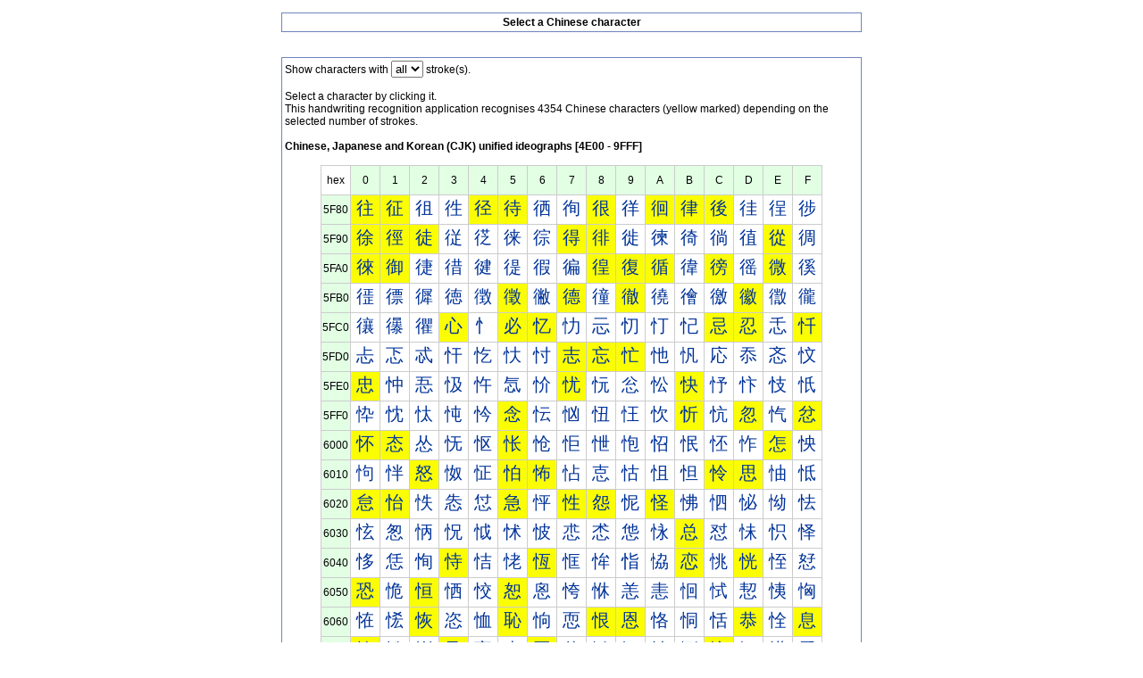

--- FILE ---
content_type: text/html; charset=utf-8
request_url: https://www.google.com/recaptcha/api2/aframe
body_size: 267
content:
<!DOCTYPE HTML><html><head><meta http-equiv="content-type" content="text/html; charset=UTF-8"></head><body><script nonce="rCsYks0MR4lumaKcXJCOAQ">/** Anti-fraud and anti-abuse applications only. See google.com/recaptcha */ try{var clients={'sodar':'https://pagead2.googlesyndication.com/pagead/sodar?'};window.addEventListener("message",function(a){try{if(a.source===window.parent){var b=JSON.parse(a.data);var c=clients[b['id']];if(c){var d=document.createElement('img');d.src=c+b['params']+'&rc='+(localStorage.getItem("rc::a")?sessionStorage.getItem("rc::b"):"");window.document.body.appendChild(d);sessionStorage.setItem("rc::e",parseInt(sessionStorage.getItem("rc::e")||0)+1);localStorage.setItem("rc::h",'1768819442537');}}}catch(b){}});window.parent.postMessage("_grecaptcha_ready", "*");}catch(b){}</script></body></html>